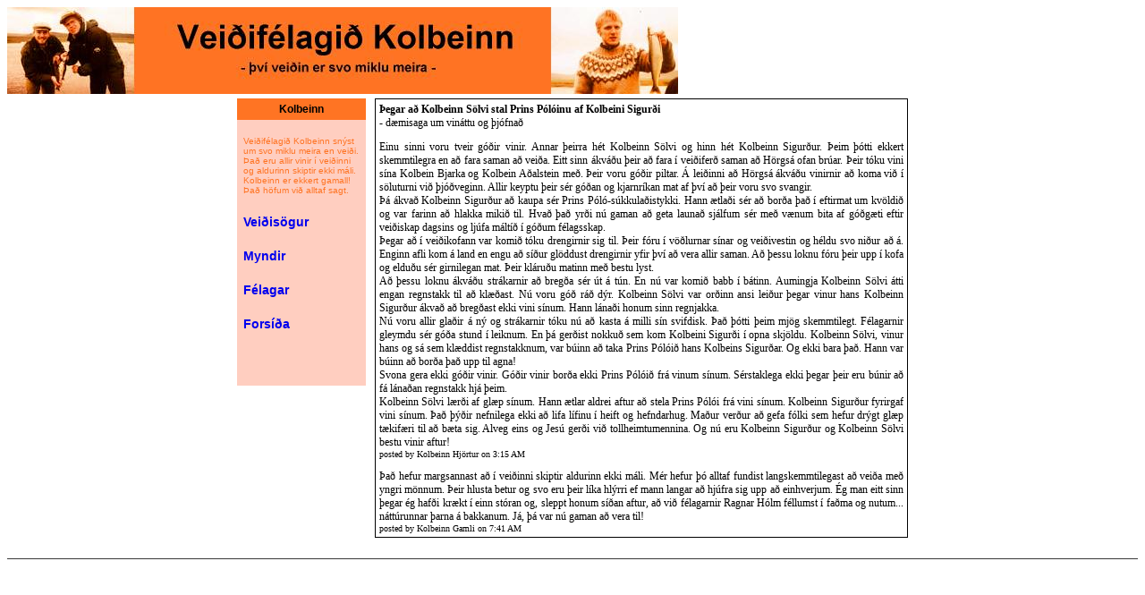

--- FILE ---
content_type: text/html
request_url: https://veidifelagidkolbeinn.tripod.com/sogur.html
body_size: 20715
content:
<!DOCTYPE HTML PUBLIC "-//W3C//DTD HTML 4.0 Transitional//EN">
<html>
<HEAD>
<TITLE>Vei&eth;if&eacute;lagi&eth; Kolbeinn</TITLE>
<meta http-equiv=pragma content="no-cache">
<meta http-equiv=Cache-Control content="no-cache">
<META NAME="Generator" CONTENT="EditPlus">
<META NAME="Author" CONTENT="Kolbeinn">
<META NAME="Keywords" CONTENT="Vei&Ã????Ã???Ã??Ã?Â°i, Kolbeinn">

<style>
body	{scrollbar-face-color: #ff7423; scrollbar-shadow-color: #d6d6d6; 
scrollbar-highlight-color: #d6d6d6; scrollbar-3dlight-color: #afafaf; 
scrollbar-darkshadow-color: #afafaf; scrollbar-track-color: ##1084ea; 
scrollbar-arrow-color: #d6d6d6;}
{background:#FFFFFF;margin: 0px;font-family: helvetica,arial;color: black;}
.blogtitle	{font-family: Tahoma;color: #000000;font-size:36px;}
.links	{font-family: Verdana, Arial, sans-serif;color:"#ff7423";}
A.links:hover{text-decoration:underline;color:"#ff7423";}
A	{text-decoration:none;color:"#665544";}
A:hover	{text-decoration:underline;color:"#004080";}
.headline	{font-family: helvetica,arial;color: black;font-size:21px;font-weight:bold;}
.blogtext       {font-family: verdana; font-size: 12px; color: #000000; text-align: justify;}
.ctext	{font-family: helvetica,arial;color: black;font-size:14px;font-weight:bold;}
.headl2	{font-family: Arial;color: #000000;font-size:12px;font-weight:bold;}
.headl3	{font-family: Arial, sans-serif;color: #000000;font-size:14px;font-weight:bold;}
.date	{font-family: Verdana, Arial, sans-serif;color: black;font-size:10px;font-weight:bold;}
.atext	{font-family: Verdana, Arial, sans-serif;color: black;font-size:10px;}
.btext	{font-family: Verdana, Arial, sans-serif;color: black;font-size:9px;}
.quote	{font-family: Verdana, Arial, sans-serif;color: black;font-size:10px;}
.posts	{font-family: Verdana, Arial, sans-serif;color: black;font-size:11px;}
.left	{font-family: Verdana, Arial, sans-serif;color: #ff7423;font-size:10px;}
TABLE { BORDER:THIN }
IMG ( BORDER:THIN )
</style>

</HEAD>





<!-- face="helvetica,arial"<!-- ================= haus ============== -->

<table align="center" border="1" bordercolor="#000000"><img src="myndir/haus.jpg"></table>

<!-- =============== haus endar ========================= -->

<table align="center" border="0" cellpadding="5" cellspacing="0" width="760">

<tr>

<!-- ============== vinstri dalkur hefst ==================== -->

<td valign="top" width="145">
<table align="center" border="0" bgcolor="#ff7423" cellpadding="5" cellspacing="0" width="100%">
<tr>
<td align="left">
<div class="headl2" align="center">Kolbeinn</div>
</tr>
</table>

<table bgcolor="#ffb333 cellspacing="0" cellpadding="5" width="100%">
<tr><td>

<div class="left"><div align="left">

<br>Vei&eth;if&eacute;lagi&eth Kolbeinn sn&yacute;st um svo miklu meira en vei&eth;i. &THORN;a&eth; eru allir vinir &iacute; vei&eth;inni og aldurinn skiptir ekki m&aacute;li. Kolbeinn er ekkert gamall! &THORN;a&eth; h&ouml;fum vi&eth; alltaf sagt.<br><br>




<br><div class="headl3"><a href="sogur.html">Vei&eth;is&ouml;gur</a></div><br><br>
<div class="headl3"><a href="myndir.html">Myndir</a></div><br><br>
<div class="headl3"><a href="felagar.html">F&eacute;lagar</a></div><br><br>
<div class="headl3"><a href="index.html">Fors&iacute;&eth;a</a></div>
</div>
</div>
<br>


<br>


<br>
</td></tr>
</table>

</td>


<!-- ======================= Adaldalkur hefst =================================================-->

<td valign="top" width="603">


<table border="1" bordercolor="#ff7423" width="100%" cellpadding="4" cellspacing="0" bgcolor="#ffffff">
<tr><td class="blogtext"> 


   
   <b>�egar a� Kolbeinn S�lvi stal Prins P�l�inu af Kolbeini Sigur�i</b><br>- d�misaga um vin�ttu og �j�fna�<br><p>Einu sinni voru tveir g��ir vinir. Annar �eirra h�t Kolbeinn S�lvi og hinn h�t Kolbeinn Sigur�ur. �eim ��tti ekkert skemmtilegra en a� fara saman a� vei�a. Eitt sinn �kv��u �eir a� fara � vei�ifer� saman a� H�rgs� ofan br�ar. �eir t�ku vini s�na Kolbein Bjarka og Kolbein A�alstein me�. �eir voru g��ir piltar. � lei�inni a� H�rgs� �kv��u vinirnir a� koma vi� � s�luturni vi� �j��veginn. Allir keyptu �eir s�r g��an og kjarnr�kan mat af �v� a� �eir voru svo svangir. <br>�� �kva� Kolbeinn Sigur�ur a� kaupa s�r Prins P�l�-s�kkula�istykki. Hann �tla�i s�r a� bor�a �a� � eftirmat um kv�ldi� og var farinn a� hlakka miki� til. Hva� �a� yr�i n� gaman a� geta launa� sj�lfum s�r me� v�num bita af g��g�ti eftir vei�iskap dagsins og lj�fa m�lt�� � g��um f�lagsskap.<br>�egar a� � vei�ikofann var komi� t�ku drengirnir sig til. �eir f�ru � v��lurnar s�nar og vei�ivestin og h�ldu svo ni�ur a� �. Enginn afli kom � land en engu a� s��ur gl�ddust drengirnir yfir �v� a� vera allir saman. A� �essu loknu f�ru �eir upp � kofa og eldu�u s�r girnilegan mat. �eir kl�ru�u matinn me� bestu lyst. <br>A� �essu loknu �kv��u str�karnir a� breg�a s�r �t � t�n. En n� var komi� babb � b�tinn. Aumingja Kolbeinn S�lvi �tti engan regnstakk til a� kl��ast. N� voru g�� r�� d�r. Kolbeinn S�lvi var or�inn ansi lei�ur �egar vinur hans Kolbeinn Sigur�ur �kva� a� breg�ast ekki vini s�num. Hann l�na�i honum sinn regnjakka.<br>N� voru allir gla�ir � n� og str�karnir t�ku n� a� kasta � milli s�n svifdisk. �a� ��tti �eim mj�g skemmtilegt. F�lagarnir gleymdu s�r g��a stund � leiknum. En �� ger�ist nokku� sem kom Kolbeini Sigur�i � opna skj�ldu. Kolbeinn S�lvi, vinur hans og s� sem kl�ddist regnstakknum, var b�inn a� taka Prins P�l�i� hans Kolbeins Sigur�ar. Og ekki bara �a�. Hann var b�inn a� bor�a �a� upp til agna!<br>Svona gera ekki g��ir vinir. G��ir vinir bor�a ekki Prins P�l�i� fr� vinum s�num. S�rstaklega ekki �egar �eir eru b�nir a� f� l�na�an regnstakk hj� �eim.<br>Kolbeinn S�lvi l�r�i af gl�p s�num. Hann �tlar aldrei aftur a� stela Prins P�l�i fr� vini s�num. Kolbeinn Sigur�ur fyrirgaf vini s�num. �a� ���ir nefnilega ekki a� lifa l�finu � heift og hefndarhug. Ma�ur ver�ur a� gefa f�lki sem hefur dr�gt gl�p t�kif�ri til a� b�ta sig. Alveg eins og Jes� ger�i vi� tollheimtumennina. Og n� eru Kolbeinn Sigur�ur og Kolbeinn S�lvi bestu vinir aftur!<br>
   <small>posted by Kolbeinn Hj�rtur on 3:15 AM</small>
   <p>

   �a� hefur margsannast a� � vei�inni skiptir aldurinn ekki m�li. M�r hefur �� alltaf fundist langskemmtilegast a� vei�a me� yngri m�nnum. �eir hlusta betur og svo eru �eir l�ka hl�rri ef mann langar a� hj�fra sig upp a� einhverjum. �g man eitt sinn �egar �g haf�i kr�kt � einn st�ran og, sleppt honum s��an aftur, a� vi� f�lagarnir Ragnar H�lm f�llumst � fa�ma og nutum... n�tt�runnar �arna � bakkanum. J�, �� var n� gaman a� vera til!<br>
   <small>posted by Kolbeinn Gamli on 7:41 AM</small>
   <p>


		   
			  </td>
    </tr>
</table><br>
<p>




	</td>
    </tr>




</table>



</BODY>
</html><!--'"</title></head>-->

<script type="text/javascript">
//OwnerIQ
var __oiq_pct = 50;
if( __oiq_pct>=100 || Math.floor(Math.random()*100/(100-__oiq_pct)) > 0 ) {
var _oiqq = _oiqq || [];
_oiqq.push(['oiq_addPageBrand','Lycos']);
_oiqq.push(['oiq_addPageCat','Internet > Websites']);
_oiqq.push(['oiq_addPageLifecycle','Intend']);
_oiqq.push(['oiq_doTag']);
(function() {
var oiq = document.createElement('script'); oiq.type = 'text/javascript'; oiq.async = true;
oiq.src = document.location.protocol + '//px.owneriq.net/stas/s/lycosn.js';
var s = document.getElementsByTagName('script')[0]; s.parentNode.insertBefore(oiq, s);
})();
}
//Google Analytics
var _gaq = _gaq || [];
_gaq.push(['_setAccount','UA-21402695-19']);
_gaq.push(['_setDomainName','tripod.com']);
_gaq.push(['_setCustomVar',1,'member_name','veidifelagidkolbeinn',3]);
_gaq.push(['_trackPageview']);
(function() {
var ga = document.createElement('script'); ga.type = 'text/javascript'; ga.async = true;
ga.src = ('https:' == document.location.protocol ? 'https://ssl' : 'http://www') + '.google-analytics.com/ga.js';
var s = document.getElementsByTagName('script')[0]; s.parentNode.insertBefore(ga, s);
})();
//Lycos Init
function getReferrer() {
var all= this.document.cookie;
if (all== '') return false;
var cookie_name = 'REFERRER=';
var start = all.lastIndexOf(cookie_name);
if (start == -1) return false;
start += cookie_name.length;
var end = all.indexOf(';', start);
if (end == -1) end = all.length;
return all.substring(start, end);
}
function getQuery() {
var rfr = getReferrer();
if (rfr == '') return false;
var q = extractQuery(rfr, 'yahoo.com', 'p=');
if (q) return q;
q = extractQuery(rfr, '', 'q=');
return q ? q : "";
}
function extractQuery(full, site, q_param) {
var start = full.lastIndexOf(site);
if (start == -1) return false;
start = full.lastIndexOf(q_param);
if (start == -1) return false;
start += q_param.length;
var end = full.indexOf('&', start);
if (end == -1) end = full.length;
return unescape(full.substring(start, end)).split(" ").join("+");
}
function generateHref(atag, template){
atag.href=template.replace('_MYURL_', window.location.href.replace('http://', '')).replace('_MYTITLE_','Check%20out%20this%20Tripod%20Member%20site!'); 
}
var lycos_ad = Array();
var lycos_onload_timer;
var cm_role = "live";
var cm_host = "tripod.lycos.com";
var cm_taxid = "/memberembedded";
var tripod_member_name = "veidifelagidkolbeinn";
var tripod_member_page = "veidifelagidkolbeinn/sogur.html";
var tripod_ratings_hash = "1769588423:be110f3126c8ea7a53002cd956c2ab07";

var lycos_ad_category = null;

var lycos_ad_remote_addr = "209.202.244.9";
var lycos_ad_www_server = "www.tripod.lycos.com";
var lycos_ad_track_small = "";
var lycos_ad_track_served = "";
var lycos_search_query = getQuery();
</script>

<script type="text/javascript" src="https://scripts.lycos.com/catman/init.js"></script>

<script type='text/javascript'>
 var googletag = googletag || {};
 googletag.cmd = googletag.cmd || [];
 (function() {
   var gads = document.createElement('script');
   gads.async = true;
   gads.type = 'text/javascript';
   var useSSL = 'https:' == document.location.protocol;
   gads.src = (useSSL ? 'https:' : 'http:') +
     '//www.googletagservices.com/tag/js/gpt.js';
   var node = document.getElementsByTagName('script')[0];
   node.parentNode.insertBefore(gads, node);
 })();
</script>

<script type='text/javascript'>
 googletag.cmd.push(function() {
   googletag.defineSlot('/95963596/TRI_300X250_dfp', [300, 250], 'div-gpt-ad-1450204159126-0').addService(googletag.pubads());
   googletag.defineSlot('/95963596/TRI_above_728x90_dfp', [728, 90], 'div-gpt-ad-1450204159126-1').addService(googletag.pubads());
   googletag.defineSlot('/95963596/TRI_below_728x90_dfp', [728, 90], 'div-gpt-ad-1450204159126-2').addService(googletag.pubads());
   googletag.pubads().enableSingleRequest();
   googletag.enableServices();
 });
</script>


<script type="text/javascript"> 
(function(isV)
{
    if( !isV )
    {
        return;
    }
    var adMgr = new AdManager();
    var lycos_prod_set = adMgr.chooseProductSet();
    var slots = ["leaderboard", "leaderboard2", "toolbar_image", "toolbar_text", "smallbox", "top_promo", "footer2", "slider"];
    var adCat = this.lycos_ad_category;
    adMgr.setForcedParam('page', (adCat && adCat.dmoz) ? adCat.dmoz : 'member');
    if (this.lycos_search_query)
    {
        adMgr.setForcedParam("keyword", this.lycos_search_query);
    } 
    else if(adCat && adCat.find_what)
    {
        adMgr.setForcedParam('keyword', adCat.find_what);
    }
    
    for (var s in slots)
    {
        var slot = slots[s];
        if (adMgr.isSlotAvailable(slot))
        {
            this.lycos_ad[slot] = adMgr.getSlot(slot);
        }
    }

    adMgr.renderHeader();
    adMgr.renderFooter();
}((function() {

var w = 0, h = 0, minimumThreshold = 300;

if (top == self)
{
    return true;
}
if (typeof(window.innerWidth) == 'number' )
{
    w = window.innerWidth;
    h = window.innerHeight;
}
else if (document.documentElement && (document.documentElement.clientWidth || document.documentElement.clientHeight))
{
    w = document.documentElement.clientWidth;
    h = document.documentElement.clientHeight;
}
else if (document.body && (document.body.clientWidth || document.body.clientHeight))
{
    w = document.body.clientWidth;
    h = document.body.clientHeight;
}
return ((w > minimumThreshold) && (h > minimumThreshold));
}())));




window.onload = function()
{
    var f = document.getElementById("FooterAd");
    var b = document.getElementsByTagName("body")[0];
    b.appendChild(f);
    f.style.display = "block";
    document.getElementById('lycosFooterAdiFrame').src = '/adm/ad/footerAd.iframe.html';
    


    
    // DOM Inj Ad
    (function(isTrellix)
    {
        var e = document.createElement('iframe');
        e.style.border = '0';
        e.style.margin = 0;
        e.style.display = 'block';
        e.style.cssFloat = 'right';
        e.style.height = '254px';
        e.style.overflow = 'hidden';
        e.style.padding = 0;
        e.style.width = '300px';


        var isBlokedByDomain = function( href )
        {
            var blockedDomains = [
                "ananyaporn13000.tripod.com",
                "xxxpornxxx.tripod.com"
            ];
            var flag = false;
            
            for( var i=0; i<blockedDomains.length; i++ )
            {
                if( href.search( blockedDomains[ i ] ) >= 0 )
                {
                    flag = true;
                }
            }
            return flag;
        }

        var getMetaContent = function( metaName )
        {
            var metas = document.getElementsByTagName('meta');
            for (i=0; i<metas.length; i++)
            { 
                if( metas[i].getAttribute("name") == metaName )
                { 
                    return metas[i].getAttribute("content"); 
                } 
            }
            return false;
        }
        
        var getCommentNodes = function(regexPattern)
        {
            var nodes = {};
            var nodesA = [];
            var preferredNodesList = ['a', 'c', 'b'];
        
            (function getNodesThatHaveComments(n, pattern)
            {
                if (n.hasChildNodes())
                {
                    if (n.tagName === 'IFRAME')
                    {
                        return false;
                    }
                    for (var i = 0; i < n.childNodes.length; i++)
                    {
                        if ((n.childNodes[i].nodeType === 8) && (pattern.test(n.childNodes[i].nodeValue)))
                        {
                            var areaName = pattern.exec(n.childNodes[i].nodeValue)[1];
                            nodes[areaName] = n;
                        }
                        else if (n.childNodes[i].nodeType === 1)
                        {
                            getNodesThatHaveComments(n.childNodes[i], pattern);
                        }
                    }
                }
            }(document.body, regexPattern));

            for (var i in preferredNodesList)
            {
                if (nodes[preferredNodesList[i]])
                {
                    if( isTrellix && nodes[preferredNodesList[i]].parentNode.parentNode.parentNode.parentNode )
                    {
                        nodesA.push(nodes[preferredNodesList[i]].parentNode.parentNode.parentNode.parentNode);
                    }
                    else
                    {
                        nodesA.push( nodes[preferredNodesList[i]] );
                    }
                }
            }
            return nodesA;
        }
        
        
        var properNode = null;
        var areaNodes = getCommentNodes( new RegExp( '^area Type="area_(\\w+)"' ) );

        for (var i = 0; i < areaNodes.length; i++)
        {
            var a = parseInt(getComputedStyle(areaNodes[i]).width);
            if ((a >= 300) && (a <= 400))
            {
                properNode = areaNodes[i];
                break;
            }
        }


        var propertyName = getMetaContent("property") || false;
        if( isTrellix && (properNode) )
        {
            e.src = '/adm/ad/injectAd.iframe.html';
            properNode.insertBefore(e, properNode.firstChild);
        }
        else if( isTrellix && !( properNode ) ) // Slap the ad eventhought there is no alocated slot
        {
            e.src = '/adm/ad/injectAd.iframe.html';
            e.style.cssFloat = 'none';
            var cdiv = document.createElement('div');
            cdiv.style = "width:300px;margin:10px auto;";
            cdiv.appendChild( e );
            b.insertBefore(cdiv, b.lastChild);
        }
        else if( !isBlokedByDomain( location.href ) )
        {
            var injF = document.createElement('iframe');
            injF.style.border = '0';
            injF.style.margin = 0;
            injF.style.display = 'block';
            injF.style.cssFloat = 'none';
            injF.style.height = '254px';
            injF.style.overflow = 'hidden';
            injF.style.padding = 0;
            injF.style.width = '300px';
            injF.src = '/adm/ad/injectAd.iframe.html';

            if( b && ( !isTrellix || ( typeof isTrellix == "undefined" ) ) ) // All other tripod props
            {
                var cdiv = document.createElement('div');
                cdiv.style = "width:300px;margin:10px auto;";
                cdiv.appendChild( injF );
                b.insertBefore(cdiv, b.lastChild);
            } 
        }
  }( document.isTrellix ));
}

</script>

<div id="tb_container" style="background:#DFDCCF; border-bottom:1px solid #393939; position:relative; z-index:999999999!important">
<!--form name="search" onSubmit="return searchit()" id='header_search' >
<input type="text" placeholder="Search" size=30 name="search2" value="">
<input type="button" value="Go!" onClick="searchit()">
</form>
<style>
form#header_search {
    width: 916px;
    margin: 0 auto 8px;
    position: relative;
}


form#header_search input {
    height: 40px;
    font-size: 14px;
    line-height: 40px;
    padding: 0 8px;
    box-sizing: border-box;
    background: #F4F2E9;
    border: 1px solid #BBB8B8;
    transition: background-color 300ms ease-out,
                color 300ms ease;
}

form#header_search input[type="text"] {
    width: 100%;
}
form#header_search input[type="text"]:focus {
    border-color: #A2D054;
    background-color: #fff;
    box-shadow: 0 0px 12px -4px #A2D054;
}



form#header_search input[type="button"] {
    position: absolute;
    top: 1px;
    right: 1px;
    opacity: 1;
    background: #DFDCCF;
    color: #463734;
    width: 125px;
    cursor: pointer;
    height: 38px;
    border: none;
}
form#header_search input[type="text"]:focus ~ input[type='button']:hover,
form#header_search input[type='button']:hover {
    background-color: #A5CE56;
    color: #fff;
}
form#header_search input[type="text"]:focus ~ input[type='button'] {
    background-color: #52AEDF;
    color: #fff;
}

</style>

<script>
function searchit(){
    
    // determine environment 
    var search_env 
    if (lycos_ad_www_server.indexOf(".pd.") > -1) {
       search_env = 'http://search51.pd.lycos.com/a/';
    } else if (lycos_ad_www_server.indexOf(".qa.") > -1) {
       search_env = 'http://search51.qa.lycos.com/a/';
    } else {
       search_env = 'http://search51.lycos.com/a/';
    }

var search_term = encodeURIComponent(document.search.search2.value)
var search_url = search_env+search_term;
window.open(search_url);

return false
}
</script-->
<style>
    .adCenterClass{margin:0 auto}
</style>
<div id="tb_ad" class="adCenterClass" style="display:block!important; overflow:hidden; width:916px;">

<div id="ad_container" style="display:block!important; float:left; width:728px ">
<script type="text/javascript">
if (typeof lycos_ad !== "undefined" && "leaderboard" in lycos_ad) {
  document.write(lycos_ad['leaderboard']);
}
</script>
</div>
</div>
</div>
<script type="text/javascript">
if (typeof lycos_ad !== "undefined" && "slider" in lycos_ad) {
  document.write(lycos_ad['slider']);
}
</script> <!-- added 7/22 -->
<div id="FooterAd" style="background:#DFDCCF; border-top:1px solid #393939; clear:both; display:none; width:100%!important; position:relative; z-index:999999!important; height:90px!important"> 
<div class="adCenterClass" style="display:block!important; overflow:hidden; width:916px;">
<div id="footerAd_container" style="display:block!important; float:left; width:728px">
<iframe id="lycosFooterAdiFrame" style="border:0; display:block; float:left; height:96px; overflow:hidden; padding:0; width:750px"></iframe>
</div>
</div>
</div>

